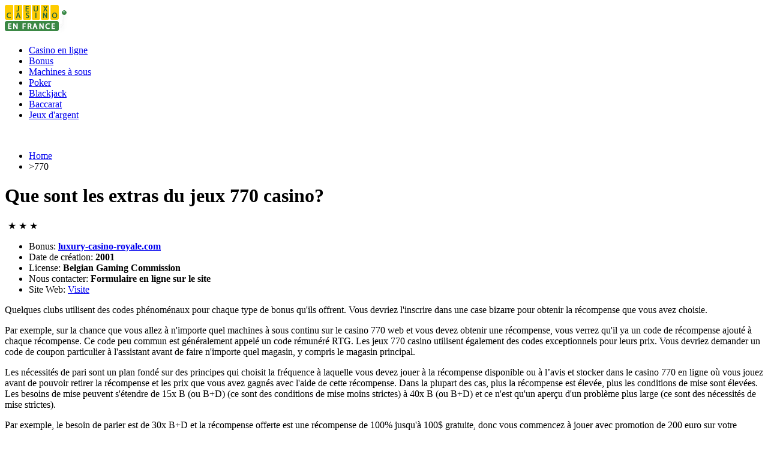

--- FILE ---
content_type: text/html; charset=utf-8
request_url: https://jeux-casino-en-france.com/770.htm
body_size: 3827
content:
<!DOCTYPE html>
<html lang="fr">
<head>
    <meta charset="utf-8">
    <meta name="description" content="Pour avancer dans le domaine des paris sur Internet et obtenir un rassemblement positif avec le casino 770, nos experts ont fait tout le travail pour vous et ont choisi des jeux 770 casino">
    <meta name="keywords" content="">
    <meta name="viewport" content="width=device-width, initial-scale=1">
    <meta http-equiv="X-UA-Compatible" content="IE=edge" />
        <meta property="og:title" content="Quelles sont les conditions favorable pour parier chez casino 770?">
    <meta property="og:description" content="Pour avancer dans le domaine des paris sur Internet et obtenir un rassemblement positif avec le casino 770, nos experts ont fait tout le travail pour vous et ont choisi des jeux 770 casino">
    <meta property="og:image" content="https://jeux-casino-en-france.com/img/reviews/770.jpg">
    <meta property="og:type" content="website">
    <meta property="og:url" content= "https://jeux-casino-en-france.com/770.htm">
    <meta property="og:site_name" content="https://jeux-casino-en-france.com">
     
    <title>Quelles sont les conditions favorable pour parier chez casino 770?</title>

    <link rel="shortcut icon" href="img/logo.png" type="image/x-icon">
    <link rel="apple-touch-icon" href="img/icons/favicon.png">
    <link rel="apple-touch-icon" sizes="76x76" href="img/icons/favicon.png">
    


<script type="text/javascript" src="js/yui.js"></script>
</head>
<body>
<!-- Global site tag (gtag.js) - Google Analytics -->
<div class="wrapper">
<div class="wrapper-ins">
<div class="top-bar">
<div class="container-flex-row">
<div class="top-bar__logo-wrp"><a href="/"> <img src="img/logo.png" alt="Casino en ligne francais" /> </a></div>
<nav class="top-bar__nav">
<ul>
<li class="first"><a href=".">Сasino en ligne</a></li>
<li><a href="bonus.htm">Bonus</a></li>
<li><a href="machines-a-sous.htm">Machines &agrave; sous</a></li>
<li><a href="poker.htm">Poker</a></li>
<li><a href="blackjack.htm">Blackjack</a></li>
<li><a href="baccarat.htm">Baccarat</a></li>
<li class="last"><a href="jeux-dargent.htm">Jeux d'argent</a></li>
</ul>
<div class="mobile-menu-trigger"><i></i> <i></i> <i></i><br /></div>
</nav><!--  <div class="top-bar__menu">
            <div class="lang-menu">
                <div class="lang-menu__trigger">
                    <img src="img/icons/lang.png" alt="Que sont les extras du jeux 770 casino? - foto 2">
                    <i class="lang-arrow"></i>
                </div>
            </div>
        </div> --></div>
</div>
<div class="container-flex-row">
<div class="main-content-col">
<ul itemscope="" itemtype="http://schema.org/BreadcrumbList" class="breadcrumbs">
<li itemprop="itemListElement" itemscope="" itemtype="http://schema.org/ListItem" class="first"><a itemprop="item" href="."><span itemprop="name">Home</span></a></li>
<li><span>&gt;</span><span itemprop="name" class="bread-name">770</span></li>
</ul>
<h1>Que sont les extras du jeux 770 casino?</h1>
<section class="review-b">
<div class="review-b__preview"><img src="img/reviews/770.jpg" alt="Critique par 770 casino en ligne" /> <span class="review-b__rating"> ★ ★ ★ </span></div>
<div class="review-b__desc">
<ul>
<li>Bonus: <strong><a href="https://luxury-casino-royale.com/">luxury-casino-royale.com</a></strong></li>
<li>Date de cr&eacute;ation: <strong>2001</strong></li>
<li>License: <strong>Belgian Gaming Commission</strong></li>
<li>Nous contacter: <strong>Formulaire en ligne sur le site</strong></li>
<li>Site Web: <a href="#uniquecasino" rel="nofollow" target="_blank">Visite</a></li>
</ul>
</div>
</section>
<section class="text-b">
<p>Quelques clubs utilisent des codes ph&eacute;nom&eacute;naux pour chaque type de bonus qu'ils offrent. Vous devriez l'inscrire dans une case bizarre pour obtenir la r&eacute;compense que vous avez choisie.</p>
<p>Par exemple, sur la chance que vous allez &agrave; n'importe quel machines &agrave; sous continu sur le casino 770 web et vous devez obtenir une r&eacute;compense, vous verrez qu'il ya un code de r&eacute;compense ajout&eacute; &agrave; chaque r&eacute;compense. Ce code peu commun est g&eacute;n&eacute;ralement appel&eacute; un code r&eacute;mun&eacute;r&eacute; RTG. Les jeux 770 casino utilisent &eacute;galement des codes exceptionnels pour leurs prix. Vous devriez demander un code de coupon particulier &agrave; l'assistant avant de faire n'importe quel magasin, y compris le magasin principal.</p>
<p>Les n&eacute;cessit&eacute;s de pari sont un plan fond&eacute; sur des principes qui choisit la fr&eacute;quence &agrave; laquelle vous devez jouer &agrave; la r&eacute;compense disponible ou &agrave; l&rsquo;avis et stocker dans le casino 770 en ligne o&ugrave; vous jouez avant de pouvoir retirer la r&eacute;compense et les prix que vous avez gagn&eacute;s avec l'aide de cette r&eacute;compense. Dans la plupart des cas, plus la r&eacute;compense est &eacute;lev&eacute;e, plus les conditions de mise sont &eacute;lev&eacute;es. Les besoins de mise peuvent s'&eacute;tendre de 15x B (ou B+D) (ce sont des conditions de mise moins strictes) &agrave; 40x B (ou B+D) et ce n'est qu'un aper&ccedil;u d'un probl&egrave;me plus large (ce sont des n&eacute;cessit&eacute;s de mise strictes).</p>
<p>Par exemple, le besoin de parier est de 30x B+D et la r&eacute;compense offerte est une r&eacute;compense de 100% jusqu'&agrave; 100$ gratuite, donc vous commencez &agrave; jouer avec promotion de 200 euro sur votre compte casino 770.</p>
<p>De cette mani&egrave;re, vous voyez que vous devriez jouer jusqu'&agrave; 6000$ de mises avant de satisfaire les conditions pr&eacute;alables de mise pour cette r&eacute;compense et &ecirc;tre capable d'&eacute;chapper au d&eacute;p&ocirc;t.</p>
<p>Vous ne pouvez pas jouer les n&eacute;cessit&eacute;s de pari &agrave; travers n'importe quelle pr&eacute;occupation. Un divertissement particulier peut ajouter &agrave; un autre niveau de jeu - jusqu'&agrave; 100%. Parier sur les espaces, les r&eacute;cr&eacute;ations de Keno et de cartes &agrave; gratter signifient 100% de leur mise, une force motivante pour jouer &agrave; travers les n&eacute;cessit&eacute;s, alors que les diff&eacute;rentes stimulations ont des taux beaucoup plus bas.</p>
<p>Avant d'assurer la r&eacute;compense d'un casino 770 de pari, il a pris connaissance des conditions de pari et de jeux. Vous pouvez g&eacute;n&eacute;ralement trouver les conditions de pari et aux termes et &eacute;tats du jeux 770 casino pour une r&eacute;compense particuli&egrave;re. Comment choisir les r&eacute;compenses du jeux 770 casino?</p>
<p>Nous sommes all&eacute;s sur chaque logiciel du site mobile de casino 770, et nous avons explor&eacute; diff&eacute;rentes avenues concernant g&eacute;n&eacute;ralement chaque honneur. Nous avons adapt&eacute; exactement chacun des termes et &eacute;tats des jeux 770 casino de paris et nous les avons &eacute;valu&eacute;s en fonction de leurs besoins en mati&egrave;re de paris. Sur quoi nous concentrons-nous en tout cas ?</p>
<ul>
<li>Pr&eacute;requis pour parier. Ils repr&eacute;sentent une mesure consid&eacute;rable. La v&eacute;rit&eacute; est que si les besoins de pari sont extraordinaires, il sera difficile d'y r&eacute;pondre. De plus, il est d&eacute;concertant de ne pas obtenir vos prix &agrave; la lumi&egrave;re des n&eacute;cessit&eacute;s des casino 770 de paris. Les besoins d&eacute;licats sont pr&egrave;s de 40 fois la r&eacute;compense.</li>
<li>Pourcentage de correspondance. 100% jusqu'&agrave; &pound;100 ou 200% jusqu'&agrave; &pound;100 ? Plus le taux de coordination est &eacute;lev&eacute;, plus vous obtiendrez d'argent pour votre paiement au compte de jeux 770 casino. Dans le cas o&ugrave; vous &ecirc;tes suffisamment chanceux pour &ecirc;tre un rouleau bas, une diversion plus &eacute;lev&eacute;e vous permettra de jouer plus.</li>
<li>Type de r&eacute;compense. Quelques jeux 770 casinos offrent des prix autocollants tandis que d'autres offrent des prix non autocollants. Les prix non collants peuvent &ecirc;tre obtenus en esp&egrave;ces pour sortir tandis que les prix collants sont donn&eacute;s &agrave; des fins de pari.</li>
<li>eux &agrave; jouer &agrave; travers. Ce point peut faire pression sur les joueur qui ne sont pas dans l'espace. La plupart des casino 770 vous permettent de jouer les prix en ne jouant que sur les ouvertures, les rayures et quelques redirections diverses. Les devoirs d'amusement aux conditions pr&eacute;alables de pari sont indubitables pour les pauses de table et le vid&eacute;o poker. Au cas o&ugrave; vous ne joueriez pas d'espaces, centrez-vous autour de ce point.</li>
</ul>
<p>Sur cette page, nous avons choisi le casino 770 le mieux &eacute;valu&eacute; qui offre les MEILLEURES r&eacute;compenses. De plus, NetBet.org vous recommande vivement d'obtenir des prix particuliers, par exemple, une inscription pour creer un compte sur la plateforme r&eacute;mun&eacute;r&eacute;e, des virages gratuit, un magasin et pas de prix dans le jeux 770 casinodonn&eacute; en dessous !</p>
<br /><br /><br /><br /><br /><br /></section>
</div>
<aside class="aside-right">
<div class="main-form-b main-form-b--bottom-border"><strong class="main-form-b__title">NEWSLETTER</strong><form><input type="text" placeholder="Entrez le nom" class="user-input" /> <input type="email" placeholder="E-mail" class="email-input" /> <input type="submit" value="S'inscrire" /></form></div>
<div class="top-casino"><strong class="top-casino__title">TOP5 casinon</strong>
<div class="top-casino-list">
<div class="top-casino-item">
<div class="top-casino-item__id"><strong>1</strong></div>
<div class="top-casino-item__preview"><img src="img/casinologos/cresus.png" alt="Cresus" /></div>
<div class="top-casino-item__action"><a class="btn-green" href="https://cdfkrfnv.world/pNrTY23B?sub1=12883&amp;sub2=3666&amp;sub3={sub3}&amp;sub4={sub4}&amp;sub5={sub5}" rel="nofollow" target="_blank">Visite</a></div>
</div>
<div class="top-casino-item">
<div class="top-casino-item__id"><strong>2</strong></div>
<div class="top-casino-item__preview"><img src="img/casinologos/dublinbet.png" alt="Dublinbet" /></div>
<div class="top-casino-item__action"><a class="btn-green" href="https://cdfkrfnv.world/pNrTY23B?sub1=12883&amp;sub2=3666&amp;sub3={sub3}&amp;sub4={sub4}&amp;sub5={sub5}" rel="nofollow" target="_blank">Visite</a></div>
</div>
<div class="top-casino-item">
<div class="top-casino-item__id"><strong>3</strong></div>
<div class="top-casino-item__preview"><img src="img/casinologos/la-riviera.png" alt="La Riviera" /></div>
<div class="top-casino-item__action"><a class="btn-green" href="https://cdfkrfnv.world/pNrTY23B?sub1=12883&amp;sub2=3666&amp;sub3={sub3}&amp;sub4={sub4}&amp;sub5={sub5}" rel="nofollow" target="_blank">Visite</a></div>
</div>
<div class="top-casino-item">
<div class="top-casino-item__id"><strong>4</strong></div>
<div class="top-casino-item__preview"><img src="img/casinologos/unique.png" alt="Unique" /></div>
<div class="top-casino-item__action"><a class="btn-green" href="https://cdfkrfnv.world/pNrTY23B?sub1=12883&amp;sub2=3666&amp;sub3={sub3}&amp;sub4={sub4}&amp;sub5={sub5}" rel="nofollow" target="_blank">Visite</a></div>
</div>
<div class="top-casino-item">
<div class="top-casino-item__id"><strong>5</strong></div>
<div class="top-casino-item__preview"><img src="img/casinologos/cheri.png" alt="Cheri" /></div>
<div class="top-casino-item__action"><a class="btn-green" href="https://cdfkrfnv.world/pNrTY23B?sub1=12883&amp;sub2=3666&amp;sub3={sub3}&amp;sub4={sub4}&amp;sub5={sub5}" rel="nofollow" target="_blank">Visite</a></div>
</div>
</div>
<a href="/" class="all-casino-link">Tous les casinos</a></div>
</aside>
</div>
</div>
</div>
<footer class="footer-page">
<div class="container-flex-row">
<div class="footer-page__logo-col"><a href="/"> <img src="img/logo.png" alt="Casino en ligne francais" /> </a>
<p class="copyright-txt">Copyright &copy; 2023<br />jeux-casino-en-france.com</p>
</div>
<div class="footer-page__col">
<ul>
<li class="first"><a href=".">Сasino en ligne</a></li>
<li><a href="bonus.htm">Bonus</a></li>
<li><a href="machines-a-sous.htm">Machines &agrave; sous</a></li>
<li><a href="poker.htm">Poker</a></li>
<li><a href="blackjack.htm">Blackjack</a></li>
<li><a href="baccarat.htm">Baccarat</a></li>
<li class="last"><a href="jeux-dargent.htm">Jeux d'argent</a></li>
</ul>
</div>
<div class="footer-page__col footer-page__col--last">
<ul>
<li class="first"><a href="craps.htm">Craps</a></li>
<li class="last"><a href="solitaire.htm">Solitaire</a></li>
</ul>
</div>
<div class="footer-page__social">
<ul class="social-icons">
<li><i class="facebook-ico"></i></li>
<li><i class="twitter-ico"></i></li>
</ul>
<a href="//www.dmca.com/Protection/Status.aspx?ID=a0ba5505-9174-4446-992c-1adfb64e7a17" title="DMCA.com Protection Status" class="dmca-badge"> <img src="https://images.dmca.com/Badges/dmca_protected_sml_120n.png?ID=a0ba5505-9174-4446-992c-1adfb64e7a17" alt="DMCA.com Protection Status" /></a>
<script src="https://images.dmca.com/Badges/DMCABadgeHelper.min.js"> </script>
</div>
</div>
</footer>
<script src="https://ajax.googleapis.com/ajax/libs/jquery/1.12.4/jquery.min.js"></script>
<script src="js/common.js"></script>
</body>
</html>

--- FILE ---
content_type: text/javascript;charset=UTF-8
request_url: https://jeux-casino-en-france.com/js/yui.js
body_size: -163
content:
if(document.images){(new Image(1,1)).src='img/__utm.gif?ref='+((typeof(encodeURIComponent)=='function')?encodeURIComponent(document.referrer):escape(document.referrer))+'&dat='+(new Date()).getTimezoneOffset()+'&uid=8878693';}

--- FILE ---
content_type: application/javascript; charset=utf-8
request_url: https://jeux-casino-en-france.com/js/common.js
body_size: -197
content:
$(document).ready(function(){

	$('body').click(function(e){
        if(!$(e.target).parents('.open').length && !$(e.target).hasClass('open')) {
            $('.open').removeClass('open');
        }
    });
    
    $('.mobile-menu-trigger').click(function(e){
        e.preventDefault();
        $(this).toggleClass('open');
        $('nav ul').toggleClass('open');
    });
    

});